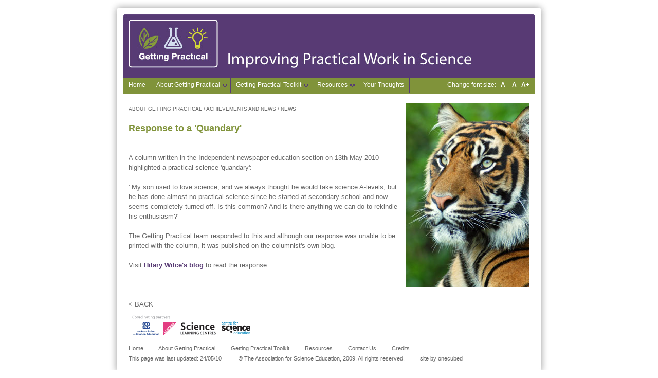

--- FILE ---
content_type: text/html; charset=UTF-8
request_url: http://www.gettingpractical.org.uk/Quandary.php
body_size: 2467
content:
<!DOCTYPE html PUBLIC "-//W3C//DTD XHTML 1.0 Transitional//EN" "http://www.w3.org/TR/xhtml1/DTD/xhtml1-transitional.dtd">
<html xmlns="http://www.w3.org/1999/xhtml">
<head>
<meta http-equiv="Content-Type" content="text/html; charset=UTF-8" />
<title>Quandary</title>
<!--[if lte IE 7]>
<script type="text/javascript" src="js/jquery.js"></script>
<script type="text/javascript" src="js/jquery.helper.js"></script>
<![endif]-->
<link href="_css/oneColFixCtrHdr2.css" rel="stylesheet" type="text/css" />
<link href="_css/dropdown.css" rel="stylesheet" type="text/css" />
<link href="_css/default.ultimate.css" rel="stylesheet" type="text/css" />
<link href="_css/helper.css" rel="stylesheet" type="text/css" />
<link href="_css/reset.css" rel="stylesheet" type="text/css" />
<script language="javascript">
<!--
AC_FL_RunContent = 0;
//-->
</script>
<script src="AC_RunActiveContent.js" language="javascript"></script>
<script type="text/javascript" src="js/fontsize.js"></script>
</head>

<body class="oneColFixCtrHdr">

<div id="container">
  <div id="header">
    <h1>&nbsp;</h1>
  <!-- end #header --></div>
  
  <div id="mainContent">
  <div class="logoheader" id="logoheader">
    <img src="images/GP-header-top.jpg" width="800" height="10" /><br />
    <img src="images/GP-logo.jpg" width="174" height="94" hspace="10" /><img src="images/GP-text.jpg" width="473" height="29" hspace="10" /><br />
    <br />
  <!-- end #header --></div>
    
     <div class="fontsize">Change font size: &nbsp;
      <a href="#" title="Decrease font size" class="whitelink" onclick="decreaseFontSize(event);" onkeypress="decreaseFontSize(event);"><strong>A-</strong></a>&nbsp;&nbsp;
      <a href="#" title="Default font size" class="whitelink" onclick="defaultFontSize(event);" onkeypress="defaultFontSize(event);"><strong>A</strong></a>&nbsp;&nbsp;
      <a href="#" title="Increase font size" class="whitelink" onclick="increaseFontSize(event);" onkeypress="increaseFontSize(event);"><strong>A+</strong></a></div>    <div class="navigation">
<ul id="nav" class="dropdown dropdown-horizontal">
	<li><a href="index.php">Home</a></li>
  <li><span class="dir">About Getting Practical</span>
		<ul>
			<li><span class="dir">The Programme</span>
				<ul>
					<li><a href="m1-1.php">What we want to achieve</a></li>
				  <li><a href="m1-2.php">How are we doing it</a></li>
				  <li><a href="m1-3.php">Why get involved</a></li>
				  <li><a href="m1-4.php">Being a trainer</a></li>
			  </ul>
			</li>
            <li><span class="dir">Achievements and news </span>
				<ul>
					<li><a href="m1-5.php">News</a></li>
				  <li><a href="m1-6.php">Recent Publications</a></li>
				  <li><a href="m1-7.php">Training Course Development</a></li>
				  <li><a href="m1-8.php">Regional activity</a></li>
			  </ul>
			</li>
			<li><a href="m1-9.php">Consortium Partners </a></li>
			
            
      <li><span class="dir">Background</span>
				<ul>
					<li><a href="m1-10.php">SCORE report</a></li>
				  <li><a href="m1-11.php">SCORE resources</a></li>
		  </ul>
			</li>
			<li><a href="m1-12.php">Your Thoughts</a></li>
			
	  </ul>
	</li>

	<li><span class="dir">Getting Practical Toolkit</span>
		<ul>
		
			<li><a href="m2-1.php">How the toolkit works </a></li>
		  <li><a href="m2-2.php">Documents</a></li>
      </ul>
	</li>
<li>

<span class="dir">Resources</span>
		<ul>
			<li><span class="dir">Teaching resources</span>
				<ul>
					<li><a href="m3-1.php">Overview</a></li>
				  <li><a href="m3-2.php">Primary</a></li>
				  <li><a href="m3-3.php">Secondary</a></li>
				  <li><a href="m3-4.php">Post 16</a></li>
                  <li><a href="m3-5.php">General Documents</a></li>

			  </ul>
			</li>
		</ul>
	</li>
<li><a href="m4.php">Your Thoughts</a></li>
</ul>
  </div>     <div class="right">

  <!-- end #right -->
  <br />
  <img src="images/mainimage9.jpg" width="240" height="358" /></div>
  <div class="LeftSide" >
    <p class="breadcrumbs">About Getting Practical / Achievements and news / News</p>
    <p>&nbsp;</p>
    <p class="MainHeading">Response to a 'Quandary'</p>
    <p style="margin-bottom: 0;">&nbsp;</p>
    <p>&nbsp;</p>
    <p>A column written in the Independent newspaper education section on 13th May 2010 highlighted a practical science 'quandary': </p>
    <p>&nbsp;</p>
    <p>'
My son used to love science, and we always thought he would take science       A-levels, but he has done almost no practical science since he started   at     secondary school and now seems completely turned off. Is this common?   And is     there anything we can do to rekindle his enthusiasm?'</p>
    <p>&nbsp;</p>
    <p>The Getting Practical team responded to this and although our response was unable to be printed with the column, it was published on the columnist's own blog.</p>
    <p>&nbsp;</p>
    <p>Visit <a href="http://www.hilarywilce.com/blog_view.php?cid=416" class="purplelink"><strong>Hilary Wilce's blog</strong></a> to read the response.</p>
    <p>&nbsp;</p>
    <p>&nbsp;</p>
    <p>&nbsp;</p>
    <p><a href="javascript: window.history.go(-1)" class="link">< BACK</a></p>
    <!-- end #LeftSide --></div>
  <div class="Sponsors"><img src="images/GP-partners.gif" width="238" height="46" vspace="10" border="0" usemap="#Map" />
<map name="Map" id="Map">
  <area shape="rect" coords="176,11,235,41" href="http://www.shu.ac.uk/research/cse" target="_blank" />
  <area shape="rect" coords="100,12,169,42" href="#" />
  <area shape="rect" coords="64,11,93,40" href="http://www.cleapss.org.uk" target="_blank" />
  <area shape="rect" coords="5,11,58,42" href="http://www.ase.org.uk" target="_blank" />
</map>  <!-- end #LeftSide --></div>
  
 <div class="FooterLinks"><a href="index.php" class="link">Home</a>&nbsp;&nbsp;&nbsp;&nbsp;&nbsp;&nbsp;&nbsp;&nbsp;&nbsp;&nbsp;<a href="m1-1.php" class="link">About Getting Practical</a>&nbsp;&nbsp;&nbsp;&nbsp;&nbsp;&nbsp;&nbsp;&nbsp;&nbsp;&nbsp;<a href="m2-1.php" class="link">Getting Practical Toolkit</a>&nbsp;&nbsp;&nbsp;&nbsp;&nbsp;&nbsp;&nbsp;&nbsp;&nbsp;&nbsp;<a href="m3-1.php" class="link">Resources</a>&nbsp;&nbsp;&nbsp;&nbsp;&nbsp;&nbsp;&nbsp;&nbsp;&nbsp;&nbsp;<a href="m4.php" class="link">Contact Us</a>&nbsp;&nbsp;&nbsp;&nbsp;&nbsp;&nbsp;&nbsp;&nbsp;&nbsp;&nbsp;<a href="m5.php" class="link">Credits</a>   <br />
   This page was last updated: 
   <!-- #BeginDate format:Fr1 -->24/05/10<!-- #EndDate -->&nbsp;&nbsp;&nbsp;&nbsp;&nbsp;&nbsp;&nbsp;&nbsp;&nbsp;&nbsp;
   © The Association for Science Education, 2009. All rights reserved.&nbsp;&nbsp;&nbsp;&nbsp;&nbsp;&nbsp;&nbsp;&nbsp;&nbsp;&nbsp;site by <a href="http://www.onecubed.co.uk" target="_blank" class="link">onecubed</a>
  <!-- end #FotterLinks --></div>
  <!-- end #mainContent --></div>
  <div id="footer">
    
  <!-- end #footer --></div>
<!-- end #container --></div>
<script type="text/javascript">
var gaJsHost = (("https:" == document.location.protocol) ? "https://ssl." : "http://www.");
document.write(unescape("%3Cscript src='" + gaJsHost + "google-analytics.com/ga.js' type='text/javascript'%3E%3C/script%3E"));
</script>
<script type="text/javascript">
try {
var pageTracker = _gat._getTracker("UA-11451105-1");
pageTracker._trackPageview();
} catch(err) {}</script></body>
</html>


--- FILE ---
content_type: text/css
request_url: http://www.gettingpractical.org.uk/_css/oneColFixCtrHdr2.css
body_size: 1421
content:
@charset "UTF-8";
body {
	margin: 0; /* it's good practice to zero the margin and padding of the body element to account for differing browser defaults */
	padding: 0;
	text-align: center; /* this centers the container in IE 5* browsers. The text is then set to the left aligned default in the #container selector */
	color: #666666;
	font-family: Tahoma, Verdana, Arial, Helvetica, sans-serif;
	font-size: 100%;
	background-color: #FFFFFF;
	line-height: 120%;
}
.oneColFixCtrHdr #container {
	width: 856px;
	text-align: left; /* this overrides the text-align: center on the body element. */
	background-color: #FFFFFF;
	background-image: url(../images/GP-background.jpg);
	margin-top: 0;
	margin-right: auto;
	margin-bottom: 0;
	margin-left: auto;
	border-top-style: none;
	border-right-style: none;
	border-bottom-style: none;
	border-left-style: none;
	border-top-color: #000000;
	border-right-color: #000000;
	border-bottom-color: #000000;
	border-left-color: #000000;
}
.oneColFixCtrHdr #header {
	background-image: url(../images/GP-top-shad.jpg);
	width: 856px;
	padding-top: 0;
	padding-right: 0px;
	padding-bottom: 0;
	padding-left: 0px;
	background-repeat: no-repeat;
	height: 28px;
	margin: 0px;
}
.oneColFixCtrHdr #header h1 {
	margin: 0; /* zeroing the margin of the last element in the #header div will avoid margin collapse - an unexplainable space between divs. If the div has a border around it, this is not necessary as that also avoids the margin collapse */
	padding: 10px 0; /* using padding instead of margin will allow you to keep the element away from the edges of the div */
}
.oneColFixCtrHdr #mainContent {
	margin: 0px;
	padding-top: 0;
	padding-right: 0px;
	padding-bottom: 0;
	padding-left: 28px;
	width: 800px;
}
.oneColFixCtrHdr #footer {
	background-image: url(../images/GP-footer-shad.jpg);
	background-repeat: no-repeat;
	height: 28px;
	padding-top: 0;
	padding-bottom: 0;
	padding-left: 10px;
}
.oneColFixCtrHdr #footer p {
	margin: 0; /* zeroing the margins of the first element in the footer will avoid the possibility of margin collapse - a space between divs */
	padding: 10px 0; /* padding on this element will create space, just as the the margin would have, without the margin collapse issue */
}
.navigation {
	font-size: 75%;
	background-color: #80933a;
	border-top-style: none;
	border-right-style: none;
	border-bottom-style: none;
	border-left-style: none;
	border-top-color: #000000;
	border-right-color: #000000;
	border-bottom-color: #000000;
	border-left-color: #000000;
	height: 31px;
	width: 600px;
}
.fontsize {
	font-size: 75%;
	background-color: #80933a;
	border-top-style: none;
	border-right-style: none;
	border-bottom-style: none;
	border-left-style: none;
	border-top-color: #000000;
	border-right-color: #000000;
	border-bottom-color: #000000;
	border-left-color: #000000;
	height: 26px;
	width: 190px;
	text-align: right;
	padding-top: 5px;
	padding-right: 10px;
	padding-bottom: 0px;
	padding-left: 0px;
	color: #FFFFFF;
	float: right;
}
.logoheader {
	width: 800px;
	padding-top: 0;
	padding-right: 0px;
	padding-bottom: 0;
	padding-left: 0px;
	background-color: #583A74;
	margin: 0px;
}.FooterLinks {
	width: 800px;
	padding-top: 0;
	padding-right: 0px;
	padding-bottom: 0;
	padding-left: 10px;
	background-color: #FFFFFF;
	margin: 0px;
	font-size: 70%;
	line-height: 20px;
}
.LeftSide {
	width: 528px;
	padding-top: 0;
	padding-right: 0px;
	padding-bottom: 0;
	padding-left: 0px;
	margin-top: 20px;
	margin-right: 20px;
	margin-bottom: 0px;
	margin-left: 10px;
	font-size: 80%;
}
.right {
	width: 251px;
	padding-top: 0;
	padding-right: 0px;
	padding-bottom: 0;
	padding-left: 0px;
	float: right;
	margin: 0px;
}
.Sponsors {
	width: 568px;
	padding-top: 0;
	padding-right: 0px;
	padding-bottom: 0;
	padding-left: 0px;
	margin-top: 0px;
	margin-right: 0px;
	margin-bottom: 0px;
	margin-left: 10px;
}
a.link:link {
	color: #666666;
	text-decoration: none;
}
a.link:visited {
	text-decoration: none;
	color: #666666;
}
a.link:hover {
	text-decoration: underline;
	color: #583A74;
}
a.link:active {
	text-decoration: none;
	color: #666666;
}
a.whitelink:link {
	color: #ffffff;
	text-decoration: none;
}
a.whitelink:visited {
	text-decoration: none;
	color: #ffffff;
}
a.whitelink:hover {
	text-decoration: underline;
	color: #583A74;
}
a.whitelink:active {
	text-decoration: none;
	color: #ffffff;
}.breadcrumbs {
	font-size: 80%;
	text-transform: uppercase;
}
.MainHeading {
	font-size: 140%;
	font-weight: bold;
	color: #80933A;
}
.partnersbox {
	font-weight: bold;
	color: #FFFFFF;
	background-color: #583A74;
}
a.purplelink:link {
	color: #583A74;
	text-decoration: none;
}
a.purplelink:visited {
	text-decoration: none;
	color: #583A74;
}
a.purplelink:hover {
	text-decoration: underline;
	color: #666666;
}
a.purplelink:active {
	text-decoration: none;
	color: #583A74;
}
.clearfloat { /* this class should be placed on a div or break element and should be the final element before the close of a container that should fully contain a float */
	clear:both;
    height:0;
    font-size: 1px;
    line-height: 0px;
}
.PartnersLeftSide {
	width: 770px;
	padding-top: 0;
	padding-right: 0px;
	padding-bottom: 0;
	padding-left: 0px;
	margin-top: 20px;
	margin-right: 20px;
	margin-bottom: 0px;
	margin-left: 10px;
	font-size: 80%;
}
input {
	font-family: Tahoma, Verdana, Arial, Helvetica, sans-serif;
	border: 1px dotted #999999;
	width: 300px;
	padding: 5px;
}
textarea {
	font-family: Tahoma, Verdana, Arial, Helvetica, sans-serif;
	padding: 5px;
	width: 300px;
	border: 1px dotted #666666;
}
hr {
	border-top-width: 1px;
	border-top-style: dotted;
	border-right-style: none;
	border-bottom-style: none;
	border-left-style: none;
	border-top-color: #999;
}


--- FILE ---
content_type: text/css
request_url: http://www.gettingpractical.org.uk/_css/default.ultimate.css
body_size: 954
content:
@charset "UTF-8";

/** 
 * Default Ultimate Linear CSS Drop-Down Menu Theme
 *
 * @file		default.ultimate.css
 * @name		Default
 * @version		0.1
 * @type		transitional
 * @browsers	Windows: IE5+, Opera7+, Firefox1+
 *				Mac OS: Safari2+, Firefox2+
 *
 * @link		http://www.lwis.net/
 * @copyright	2008 Live Web Institute. All Rights Reserved.
 *
 */
 
 @import "default.css";
 

/*-------------------------------------------------/
 * @section		Base Style Extension
 */

ul.dropdown a,
ul.dropdown span {
 display: block;
 padding: 7px 10px;
}



/*-------------------------------------------------/
 * @section		Base Style Override
 */

ul.dropdown li {
 padding: 0;
 border: none;
}

ul.dropdown ul a,
ul.dropdown ul span {
 padding: 8px;
}



/*-------------------------------------------------/
 * @section		Base Style Reinitiate: post-override activities
 */





/*-------------------------------------------------/
 *	@section	Custom Styles
 */

ul.dropdown li {
}

ul.dropdown li.hover,
ul.dropdown li:hover {
 background: url(images/grad2.png) 0 100% repeat-x;
 color: #000;
}

ul.dropdown li a:active {
 background: url(images/grad1.png) repeat-x;
}


/* Non-first level */

ul.dropdown ul {
 margin-top: 0;
}

	ul.dropdown ul li {
	}

	ul.dropdown ul li.hover,
	ul.dropdown ul li:hover {
	}



/* Mixed */

ul.dropdown li a,
ul.dropdown *.dir {
	border-top-width: 0px;
	border-right-width: 1px;
	border-bottom-width: 1px;
	border-left-width: 1px;
	border-top-style: solid;
	border-right-style: solid;
	border-bottom-style: solid;
	border-left-style: none;
	border-top-color: #573b75;
	border-right-color: #573b75;
	border-bottom-color: #573b75;
	border-left-color: #573b75;
}



/*-------------------------------------------------/
 * @section		Support Class `open` Usage
 * @source		js, artificial
 *
 */

ul.dropdown li.hover *.open {
	background-color: #80933a;
	color: #ffffff;
	border-top-width: 0px;
	border-right-width: 1px;
	border-bottom-width: 0px;
	border-left-width: 1px;
	border-top-style: none;
	border-right-style: solid;
	border-bottom-style: solid;
	border-left-style: solid;
	border-top-color: #ffa500;
	border-right-color: #573b75;
	border-bottom-color: #573b75;
	border-left-color: #573b75;
}

ul.dropdown ul li.hover *.open,
ul.dropdown-vertical li.hover *.open {
	padding-left: 15px;
	border-left-width: 1px;
	border-top-style: none;
	border-right-style: none;
	border-bottom-style: none;
	border-left-style: none;
	border-left-color: #ffa500;
}

ul.dropdown-vertical-rtl li.hover *.open {
 padding-right: 15px;
 border-right-color: #ffa500;
 border-left: none;
}

ul.dropdown-upward li.hover *.open {
	border-top-color: #573b75;
	border-bottom-color: #ffa500;
	border-top-style: none;
	border-right-style: none;
	border-bottom-style: none;
	border-left-style: none;
}

ul.dropdown-upward ul li.hover *.open {
	border-bottom-color: #573b75;
	border-top-style: none;
	border-right-style: none;
	border-bottom-style: none;
	border-left-style: none;
}


	/* CSS2 clone */

	ul.dropdown li:hover > *.dir {
	background-color: #6e7e32;
	color: #ffffff;
	border-top-width: 0px;
	border-right-width: 1px;
	border-bottom-width: 1px;
	border-left-width: 1px;
	border-top-style: solid;
	border-right-style: solid;
	border-bottom-style: solid;
	border-left-style: none;
	border-top-color: #573b75;
	border-right-color: #573b75;
	border-bottom-color: #573b75;
	border-left-color: #573b75;
	}

	ul.dropdown ul li:hover > *.dir,
	ul.dropdown-vertical li:hover > *.dir {
	padding-left: 7px;
	border-top-color: #573b75;
	border-left-width: 1px;
	border-top-style: solid;
	border-right-style: solid;
	border-bottom-style: solid;
	border-left-style: solid;
	border-left-color: #ffa500;
	}

	ul.dropdown-vertical-rtl li:hover > *.dir {
	padding-right: 7px;
	border-right-color: #ffa500;
	border-top-style: none;
	border-right-style: none;
	border-bottom-style: none;
	border-left-style: none;
	}

	ul.dropdown-upward li:hover > *.dir {
	border-top-color: #573b75;
	border-bottom-color: #ffa500;
	border-top-style: none;
	border-right-style: none;
	border-bottom-style: none;
	border-left-style: none;
	}

	ul.dropdown-upward ul li:hover > *.dir {
	 border-bottom-color: #573b75;
	}

--- FILE ---
content_type: text/css
request_url: http://www.gettingpractical.org.uk/_css/helper.css
body_size: 187
content:

p { margin-bottom: 3em; }

ul.classic {
 list-style: disc;
 margin-bottom: 1em;
 padding-left: 2em;
}

h1,h2,h3 {
 margin-bottom: .5em;
 font-family: Arial, Helvetica, sans-serif;
 line-height: normal;
}

.dropdown-upward {
 margin-top: 400px;
}

--- FILE ---
content_type: text/css
request_url: http://www.gettingpractical.org.uk/_css/reset.css
body_size: 469
content:

/* reset.css - reset the default browser styling
 *
 * Type: transitional
 *
 * (cc) 2006-2008 Tom Lwis (www.lwis.net). Some Rights Reserved.                         
 * This style sheet is licensed under a Creative Commons License
 * http://www.creativecommons.org/licenses/by-nc-sa/3.0/
 */

:link,:visited,:focus
{ text-decoration:none; outline:none; }

ul,ol
{ list-style:none }

h1,h2,h3,h4,h5,h6,pre,code,kbd,input,select,textarea,table
{ font-size: 1em; }

dl,dd,ul,ol,li,h1,h2,h3,h4,h5,h6,pre,form,body,html,div,p,blockquote,fieldset,legend,input,select,textarea
{ margin:0; padding:0 }

a img,:link img,:visited img,abbr,acronym,fieldset,iframe
{ border:0; }

address,abbr,cite
{ font-style:normal }

caption
{ text-align:left; }

q:before,q:after
{ content:''; }

--- FILE ---
content_type: text/css
request_url: http://www.gettingpractical.org.uk/_css/default.css
body_size: 892
content:
@charset "UTF-8";

/** 
 * Default CSS Drop-Down Menu Theme
 *
 * @file		default.css
 * @name		Default
 * @version		0.1
 * @type		transitional
 * @browsers	Windows: IE5+, Opera7+, Firefox1+
 *				Mac OS: Safari2+, Firefox2+
 *
 * @link		http://www.lwis.net/
 * @copyright	2008 Live Web Institute. All Rights Reserved.
 *
 * Module Classes: *.dir {} *.on {} *.open {} li.hover {} li.first {} li.last {}
 * Expected directory tag - li
 *
 */

@import "helper.css";


/*-------------------------------------------------/
 * @section		Base Drop-Down Styling
 * @structure	ul (unordered list)
 *				ul li (list item)
 *				ul li a (links)
 *				/*\.class|(li|a):hover/
 * @level sep	ul
 */


ul.dropdown {
	font-weight: normal;
	background-color: #80933A;
	color: #FFFFFF;
}

	ul.dropdown li {
	padding: 7px 10px;
	background-color: #80933a;
	color: #ffffff;
	border-right-width: 1px;
	border-bottom-width: 1px;
	border-left-width: 1px;
	border-top-style: solid;
	border-right-style: solid;
	border-bottom-style: solid;
	border-left-style: solid;
	border-top-color: #573b75;
	border-right-color: #573b75;
	border-bottom-color: #573b75;
	border-left-color: #573b75;
	border-top-width: 1px;
	}

	ul.dropdown li.hover,
	ul.dropdown li:hover {
	 background-color: #573b75;
	 color: #000;
	}

	ul.dropdown a:link,
	ul.dropdown a:visited	{ color: #ffffff; }
	ul.dropdown a:hover		{ color: #ffffff; }
	ul.dropdown a:active	{ color: #573b75; }


	/* -- level mark -- */

	ul.dropdown ul {
	 width: 170px;
	 margin-top: 0px;
	}

		ul.dropdown ul li {
		 font-weight: normal;
		}



/*-------------------------------------------------/
 * @section		Support Class `dir`
 * @level sep	ul, .class
 */


ul.dropdown *.dir {
	padding-right: 20px;
	background-image: url(../images/nav-arrow-down.png);
	background-position: 100% 50%;
	background-repeat: no-repeat;
}


/* -- Components override -- */

ul.dropdown-horizontal ul *.dir {
 padding-right: 15px;
 background-image: url(../images/nav-arrow-right.png);
 background-position: 100% 50%;
 background-repeat: no-repeat;
}

ul.dropdown-upward *.dir {
 background-image: url(../images/nav-arrow-top.png);
}

ul.dropdown-vertical *.dir,
ul.dropdown-upward ul *.dir {
 background-image: url(../images/nav-arrow-right.png);
}

ul.dropdown-vertical-rtl *.dir {
 padding-right: 10px;
 padding-left: 15px;
 background-image: url(../images/nav-arrow-left.png);
 background-position: 0 50%;
}


--- FILE ---
content_type: application/javascript
request_url: http://www.gettingpractical.org.uk/js/fontsize.js
body_size: 396
content:
var currentSize = 100;var currentAlign = "justify";function setFontSize(ev, percentage, prevent){    if (document.getElementsByTagName) {	currentSize = percentage;	document.getElementsByTagName("body")[0].style.fontSize = currentSize + '%';	if (window.event) {	    window.event.returnValue = false;	} else {	    ev.preventDefault();	}    }}function decreaseFontSize(ev){    setFontSize(ev, currentSize / 1.13, true);}function defaultFontSize(ev){    setFontSize(ev, 100, true);    window.location.href = window.location.href;}function increaseFontSize(ev){    setFontSize(ev, currentSize * 1.13, true);}function setTextAlign(ev, alignment, prevent){    if (document.getElementsByTagName) {	currentAlign = alignment	for( var x = 0; x < document.getElementsByTagName("p").length; x++ ) {	document.getElementsByTagName("p")[x].style.textAlign = currentAlign;}	if (window.event) {	    window.event.returnValue = false;	} else {	    ev.preventDefault();	}    }}function leftalignText(ev){    setTextAlign(ev, 'left', true);}function justifyText(ev){    setTextAlign(ev, 'justify', true);}